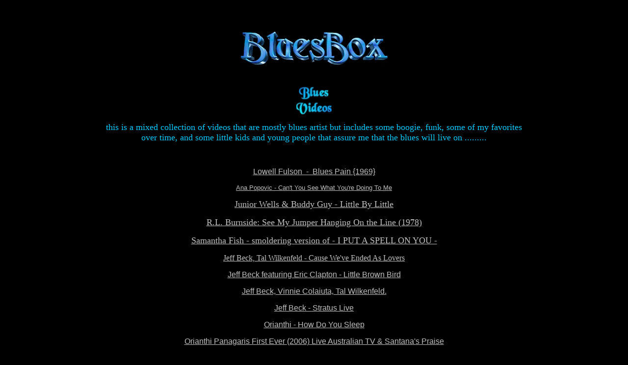

--- FILE ---
content_type: text/html
request_url: http://www.bluesbox.com/videosBB.htm
body_size: 7042
content:
<html>

<head>
<meta http-equiv="Content-Type" content="text/html; charset=windows-1252">
<title>BluesBox Videos</title>
<style fprolloverstyle>A:hover {color: yellow; font-weight: bold}
</style>

<style type="text/css">
.auto-style2 {
	font-size: medium;
}
.auto-style3 {
	font-size: medium;
	background-color: #000000;
}
.auto-style4 {
	font-size: small;
	background-color: #000000;
}
.auto-style5 {
	font-family: Roboto, Arial, sans-serif;
	letter-spacing: normal;
}
</style>

</head>

<body text="#C0C0C0" bgcolor="#000000">
<body bgcolor="#000000" text="#FFFFFF" style="background-color: #000000 !important">
<body link="#C0C0C0" vlink="#FF99FF" alink="#99FF00">

<div align="center">
	<table border="0" cellpadding="0" cellspacing="4" width="900" height="694" bgcolor="#000000">
		<tr>
			<td>&nbsp;</td>
		</tr>
		<tr>
			<td>&nbsp;</td>
		</tr>
		<tr>
      <td width="4" align="center" bgcolor="#000000">&nbsp;</td>
      <td width="900" align="center" bgcolor="#000000">
        <a href="index.htm">
		<img border="0" src="images/BluesBox.jpg" width="311" height="83"></a></td>
      <td width="4" align="center" bgcolor="#000000">&nbsp;</td>
    	</tr>
		<tr>
      <td width="4" align="center" bgcolor="#000000">&nbsp;</td>
      <td width="900" align="center" bgcolor="#000000">
        <p align="center">&nbsp;<p align="center">
		<img border="0" src="images/B_videos.jpg" width="72" height="56"><p align="center">
		<font size="4" color="#00CCFF" face="Comic Sans MS">this is a mixed 
		collection of videos that are mostly blues artist but includes some 
		boogie, funk, some of my favorites over time, and some little kids and 
		young people that assure me that the blues will live on .........</font><p align="center">
		&nbsp;<p align="center" class="auto-style5">
		<a href="https://www.youtube.com/watch?v=EC22f5VWaAo">Lowell Fulson&nbsp; 
		-&nbsp; Blues Pain {1969}</a><p align="center">
		<span class="auto-style4" style="display: inline !important; float: none; font-family: Roboto,Arial,sans-serif; font-style: normal; font-variant: normal; font-weight: 400; letter-spacing: normal; orphans: 2; text-align: left; text-decoration: none; text-indent: 0px; text-transform: none; -webkit-text-stroke-width: 0px; white-space: normal; word-spacing: 0px;">
		<a href="https://www.youtube.com/watch?v=p-1_Ev5J79U">Ana Popovic - 
		Can't You See What You're Doing To Me</a></span><p align="center">
		<span title="Junior Wells &amp; Buddy Guy - Little By Little" class="watch-title" id="eow-title72" dir="ltr">
		<font size="4">
		<a href="https://www.youtube.com/watch?v=tcyad6MKXzI&feature=share&fbclid=IwAR0zoA-Xhn8xQq0xtydwZ1PqW5BZvEhaWHqd9EBKzVkhXZs7F3Zae0cxw3I">
		Junior Wells &amp; Buddy Guy - Little By Little </a></font></span><p align="center">
		<span title="R.L. Burnside: See My Jumper Hanging On the Line (1978)" class="watch-title" id="eow-title71" dir="ltr">
		<a href="https://www.youtube.com/watch?v=K_DOnKJ232M"><font size="4">
		R.L. Burnside: See My Jumper Hanging On the Line (1978)</font> </a>
		</span>
		<p align="center">
		<span title="Samantha Fish - smoldering version of  - I PUT A SPELL ON YOU -" class="watch-title" id="eow-title69" dir="ltr">
		<font size="4"><a href="https://www.youtube.com/watch?v=Ymsb_4Z3uy0">
		Samantha Fish - smoldering version of - I PUT A SPELL ON YOU - </a>
		</font></span>
		<p align="center">
		<a href="https://www.youtube.com/watch?v=Ymsb_4Z3uy0">
		<span class="auto-style3" style="display: inline !important; float: none; font-family: Roboto,Arial,sans-serif; font-style: normal; font-variant: normal; font-weight: 400; letter-spacing: normal; orphans: 2; text-align: left; text-decoration: none; text-indent: 0px; text-transform: none; -webkit-text-stroke-width: 0px; white-space: normal; word-spacing: 0px;">
		</span>
		<span class="auto-style3" style="display: inline !important; float: none; font-family: Roboto,Arial,sans-serif; font-style: normal; font-variant: normal; font-weight: 400; letter-spacing: normal; orphans: 2; text-align: left; text-decoration: none; text-indent: 0px; text-transform: none; -webkit-text-stroke-width: 0px; white-space: normal; word-spacing: 0px;">
		<a href="https://www.youtube.com/watch?v=25q8nWZQGaQ">Jeff Beck, Tal 
		Wilkenfeld - Cause We've Ended As Lovers</a></span><span class="auto-style2"></a></span><p align="center">
		<span class="auto-style3" style="display: inline !important; float: none; font-family: Roboto,Arial,sans-serif; font-style: normal; font-variant: normal; font-weight: 400; letter-spacing: normal; orphans: 2; text-align: left; text-decoration: none; text-indent: 0px; text-transform: none; -webkit-text-stroke-width: 0px; white-space: normal; word-spacing: 0px;">
		<a href="https://www.youtube.com/watch?v=dSnsyzfhY_E">Jeff Beck 
		featuring Eric Clapton - Little Brown Bird </a></span>
		<p align="center">
		<span class="auto-style3" style="display: inline !important; float: none; font-family: Roboto,Arial,sans-serif; font-style: normal; font-variant: normal; font-weight: 400; letter-spacing: normal; orphans: 2; text-align: left; text-decoration: none; text-indent: 0px; text-transform: none; -webkit-text-stroke-width: 0px; white-space: normal; word-spacing: 0px;">
		<a href="https://www.youtube.com/watch?time_continue=37&amp;v=-HS41ke8ikY&amp;feature=emb_logo">
		Jeff Beck, Vinnie Colaiuta, Tal Wilkenfeld.</a></span><p align="center">
		<span class="auto-style3" style="display: inline !important; float: none; font-family: Roboto,Arial,sans-serif; font-style: normal; font-variant: normal; font-weight: 400; letter-spacing: normal; orphans: 2; text-align: left; text-decoration: none; text-indent: 0px; text-transform: none; -webkit-text-stroke-width: 0px; white-space: normal; word-spacing: 0px;">
		<a href="https://www.youtube.com/watch?v=VK14So3O5_k">Jeff Beck - 
		Stratus Live</a></span><p align="center">
		<span class="auto-style3" style="display: inline !important; float: none; font-family: Roboto,Arial,sans-serif; font-style: normal; font-variant: normal; font-weight: 400; letter-spacing: normal; orphans: 2; text-align: left; text-decoration: none; text-indent: 0px; text-transform: none; -webkit-text-stroke-width: 0px; white-space: normal; word-spacing: 0px;">
		<a href="https://www.youtube.com/watch?v=Gy0JJH1Rj2g">Orianthi - How Do 
		You Sleep</a></span><p align="center">
		<span class="auto-style3" style="display: inline !important; float: none; font-family: Roboto,Arial,sans-serif; font-style: normal; font-variant: normal; font-weight: 400; letter-spacing: normal; orphans: 2; text-align: left; text-decoration: none; text-indent: 0px; text-transform: none; -webkit-text-stroke-width: 0px; white-space: normal; word-spacing: 0px;">
		<a href="https://www.youtube.com/watch?v=wCHJFXhg0Cc">Orianthi Panagaris 
		First Ever (2006) Live Australian TV &amp; Santana's Praise</a></span><p align="center">
		<span class="auto-style3" style="display: inline !important; float: none; font-family: Roboto,Arial,sans-serif; font-style: normal; font-variant: normal; font-weight: 400; letter-spacing: normal; orphans: 2; text-align: left; text-decoration: none; text-indent: 0px; text-transform: none; -webkit-text-stroke-width: 0px; white-space: normal; word-spacing: 0px;">
		<a href="https://www.youtube.com/watch?v=4dllWvpAwpA">Albert Collins - 
		Snatchin' It Back</a></span><p align="center">
		<span class="auto-style3" style="display: inline !important; float: none; font-family: Roboto,Arial,sans-serif; font-style: normal; font-variant: normal; font-weight: 400; letter-spacing: normal; orphans: 2; text-align: left; text-decoration: none; text-indent: 0px; text-transform: none; -webkit-text-stroke-width: 0px; white-space: normal; word-spacing: 0px;">
		<a href="https://www.youtube.com/watch?v=unmJHZa2gsQ">Taste Of Honey 
		-Boogie Oogie Oogie</a></span><p align="center">
		<span class="auto-style3" style="display: inline !important; float: none; font-family: Roboto,Arial,sans-serif; font-style: normal; font-variant: normal; font-weight: 400; letter-spacing: normal; orphans: 2; text-align: left; text-decoration: none; text-indent: 0px; text-transform: none; -webkit-text-stroke-width: 0px; white-space: normal; word-spacing: 0px;">
		<a href="https://www.youtube.com/watch?v=i57S422eevQ">Frank 
		Frost-Scratch My Back</a></span><p align="center">
		<span title="TEXAS BURNING with Carolyn Wonderland: &quot;I Live Alone With Someone&quot;" class="watch-title" id="eow-title70" dir="ltr">
		<font size="4"><a href="https://www.youtube.com/watch?v=XT4Lr_oVGQY">Carolyn 
		Wonderland: &quot;I Live Alone With Someone&quot; </a></font></span><p align="center">
		<span title="Beth Hart &amp; Joe Bonamassa - Black Coffee (Official Music Video)" class="watch-title" id="eow-title" dir="ltr">
		<a href="https://www.youtube.com/watch?time_continue=73&v=NooMzmbE0xc">
		<font size="4">Beth Hart &amp; Joe Bonamassa - Black Coffee</font></a></span><p align="center">
		<font size="4">
		<a href="https://www.facebook.com/larkinpoe/videos/10154942144323370/">
		Larkin Poe - Preachin' Blues</a></font><p align="center">
		<span title="Robert Johnson- Crossroad" class="watch-title" id="eow-title64" dir="ltr">
		<font size="4"><a href="https://www.youtube.com/watch?v=Yd60nI4sa9A">
		Robert Johnson- Crossroad</a></font></span><p align="center">
		<font size="4">
		<a href="https://www.facebook.com/larkinpoe/videos/10155562211233370/">
		Larkin Poe - Crawlin’ King Snake</a></font><p align="center">
		<font size="4">
		<a href="https://www.facebook.com/dusttodigital/videos/10155768277060821/">
		Brownie McGhee - &quot;Key to the Highway&quot;</a></font><p align="center">
		<span title="James Armstrong - 6 Bar City" class="watch-title" id="eow-title1" dir="ltr">
		<font size="4">
		<a href="https://www.youtube.com/watch?time_continue=73&v=7g0HJcPC3mU">
		James Armstrong - 6 Bar City</a></font></span><p align="center">
		<span title="Am I The One - Beth Hart Live" class="watch-title" id="eow-title0" dir="ltr">
		<font size="4"><a href="https://www.youtube.com/watch?v=uj_ujwPyQ-g">Am 
		I The One - Beth Hart Live</a></font></span><p align="center">
		<span title="Tal Wilkenfeld - Under the Sun - 3/4/2016 - Paste Studios, New York, NY" class="watch-title" id="eow-title5" dir="ltr">
		<font size="4"><a href="https://www.youtube.com/watch?v=m3VqpX3GVdo">Tal Wilkenfeld - 
		Under the Sun</a></font></span><p align="center">
		<span title="Larkin Poe live at Paste Studio NYC" class="watch-title" id="eow-title6" dir="ltr">
		<font size="4">
		<a href="https://www.youtube.com/watch?v=-YBGV-77GgQ&list=RD-YBGV-77GgQ&index=1">
		Larkin Poe live at Paste Studio NYC</a></font></span><p align="center">
		<strong style="font-weight: 400"><font size="4">
		<a href="https://www.youtube.com/watch?v=on8w_4qEBWo">
		Danielle Nicole</a></font></strong><p align="center">
		<span title="The Electric Flag &quot;Another Country&quot;" class="watch-title" id="eow-title66" dir="ltr">
		<font size="4"><a href="https://www.youtube.com/watch?v=zG_VA6nnCzk">The 
		Electric Flag &quot;Another Country&quot;</a></font></span><p align="center">
		<span title="Isley Brothers - Who's That Lady" class="watch-title" id="eow-title68" dir="ltr">
		<font size="4"><a href="https://www.youtube.com/watch?v=a3TtRU5APhk">
		Isley Brothers - Who's That Lady</a></font></span><p align="center">
		<span title="BIG DADDY AND THE BLUESKICKERS" class="watch-title" id="eow-title65" dir="ltr">
		<font size="4"><a href="https://www.youtube.com/watch?v=8e7A8kcLzAw">Big 
		Daddy and the Blueskickers</a></font> </span>
		<p align="center">
		<span title="BIG DADDY AND THE BLUESKICKERS" class="watch-title" id="eow-title65" dir="ltr">&nbsp;</span><font size="4"><a class="profileLink" data-hovercard-prefer-more-content-show="1" data-hovercard="/ajax/hovercard/page.php?id=198418169697" href="https://www.facebook.com/patrickaagecontreras/videos/820801158105228/?hc_ref=ARTzanflYQ1XJV6PuiQm5QBl8MAQknnbZtaVJNasS9c3T1xMY2ywmdziBwqhkz_QkFw">Electric Violin Boogie Blues<br>
		Patrick Contreras</a></font><p align="center">
		<span style="font-size: 14pt"><strong style="font-weight: 400">
		<a href="https://www.youtube.com/watch?v=ZsZEvbPCvQY">Ruthie Foster</a></strong></span><p align="center">
		<span title="8 year old guitar whiz Quinn Sullivan and Buddy Guy" class="watch-title" id="eow-title60" dir="ltr">
		<font size="4"><a href="https://www.youtube.com/watch?v=y41DyAy5abA">8 
		year old guitar whiz Quinn Sullivan and Buddy Guy </a></font></span><div id="body-container">
			<div id="page-container">
				<div class="  watch        video-CpyO7xmeugI" id="page">
					<div class="  content-alignment" id="content" role="main">
						<div class="  
" id="watch7-container">
							<div id="watch7-main-container">
								<div class="clearfix" id="watch7-main">
									<div class="watch-main-col " id="watch7-content" itemtype="http://schema.org/VideoObject" itemid itemscope>
										<div class="yt-card yt-card-has-padding" id="watch-header">
											<div class="clearfix" id="watch7-headline">
												<div id="watch-headline-title">
													<h1 class="watch-title-container" align="center">
													<span title="B.B. King, Eric Clapton, Buddy Guy, Albert Collins &amp; Jeff Beck Apollo Theater, NY 06 15 93" class="watch-title" id="eow-title8" dir="ltr">
													<font size="4">
													<span style="font-weight: 400">
													<font face="Times New Roman">
													<a href="https://www.youtube.com/watch?v=CpyO7xmeugI">
													B.B. King, Eric Clapton, 
													Buddy Guy, Albert Collins &amp; 
													Jeff Beck</a>&nbsp;</font></span></font></span></h1>
													</div>
											</div>
										</div>
									</div>
								</div>
							</div>
						</div>
					</div>
				</div>
			</div>
		</div>
		<p align="center">
		<font size="4">
		<a href="https://www.facebook.com/skyvillelive/videos/2045302185684348/">&quot;</a></font><span title="Orianthi Panagaris First Ever (2006) Live Australian TV &amp; Santana's Praise" class="watch-title" id="eow-title10" dir="ltr"><font size="4"><a href="https://www.youtube.com/watch?v=wCHJFXhg0Cc">Orianthi Panagaris First Ever (2006) Live Australian TV &amp; Santana's 
		Praise</a></font></span><p align="center">
		<span title="Janis Joplin - Cry Baby (Live)" class="watch-title" id="eow-title9" dir="ltr">
		<font size="4">
		<a href="https://www.youtube.com/watch?v=EkPq3UaCLpg">
		&nbsp;</a></font></span><font size="4"><a href="https://www.facebook.com/skyvillelive/videos/2045302185684348/">Orianthi - &quot;Voodoo 
		Child</a></font><p align="center">
		<span title="Nina Simone: I Loves You Porgy" class="watch-title" id="eow-title11" dir="ltr">
		<font size="4">
		<a href="https://www.youtube.com/watch?v=v1TKfqSdEtQ">Nina Simone: I 
		Loves You Porgy</a>&nbsp;&nbsp;</font></span><p align="center">
		<a href="https://www.youtube.com/watch?v=5LJHnMKetU8"><font size="4">
		Lenny Williams</font><span class="watch-title"><font size="4"><span dir="ltr"> 
		Because I Love You</span></font></span></a><p align="center">
		<span title="Lenny Welch: Since I fell for you (The Original)!" class="watch-title" id="eow-title12" dir="ltr">
		<font size="4"><a href="https://www.youtube.com/watch?v=vOpEg4VhyEw">
		Lenny Welch: Since I fell for you</a>&nbsp;&nbsp;</font></span><p align="center">
		<a href="https://www.facebook.com/255605764462986/videos/1687066684650213/">
		<font size="4">
		Toby Lee&nbsp; - &quot;</font>The future of the Blues<font size="4">&quot;</font></a><div class="_li" id="u_0_i">
			<div class="uiContextualLayerParent" id="globalContainer">
				<div class="fb_content clearfix " id="content0" role="main">
					<div class="_5vb_ _5ss6" id="contentArea">
						<div class="clearfix _3-8y">
							<div class="_1qkq _1qk-">
								<div id="stream_pagelet" data-referrer="stream_pagelet">
									<div class="_5pcb _3z-f __b4">
										<div role="feed">
											<div class="_4-u2 mbm _4mrt _5jmm _5pat _5v3q _5uun _4-u8" id="u_0_1c" role="article" aria-describedby="js_1m js_1n" aria-labelledby="js_1l" data-testid="fbfeed_story" data-ftr="1" data-fte="1">
												<div class="_3ccb" id="u_0_1d" data-gt="{&quot;type&quot;:&quot;click2canvas&quot;,&quot;fbsource&quot;:703,&quot;ref&quot;:&quot;nf_generic&quot;}" data-ft="{&quot;tn&quot;:&quot;-R&quot;}">
													<div class="_5pcr userContentWrapper" data-ft="{&quot;tn&quot;:&quot;-R&quot;}">
														<div class="_1dwg _1w_m _q7o">
															<div>
																<div class="_5pbx userContent _3576" id="js_1n" data-ft="{&quot;tn&quot;:&quot;K&quot;}">
																	<div class="_li" id="u_0_i0">
																		<div class="uiContextualLayerParent" id="globalContainer0">
																			<div class="fb_content clearfix " id="content1" role="main">
																				<div class="_5vb_ _5ss6" id="contentArea0">
																					<div class="clearfix _3-8y">
																						<div class="_1qkq _1qk-">
																							<div id="stream_pagelet0" data-referrer="stream_pagelet">
																								<div class="_5pcb _3z-f __b4">
																									<div role="feed">
																										<div class="_4-u2 mbm _4mrt _5jmm _5pat _5v3q _5uun _4-u8" id="u_0_1c0" role="article" aria-describedby="js_a js_b" aria-labelledby="js_9" data-testid="fbfeed_story" data-ftr="1" data-fte="1">
																											<div class="_3ccb" id="u_0_1d0" data-gt="{&quot;type&quot;:&quot;click2canvas&quot;,&quot;fbsource&quot;:703,&quot;ref&quot;:&quot;nf_generic&quot;}" data-ft="{&quot;tn&quot;:&quot;-R&quot;}">
																												<div class="_5pcr userContentWrapper" data-ft="{&quot;tn&quot;:&quot;-R&quot;}">
																													<div class="_1dwg _1w_m _q7o">
																														<div>
																															<div class="_5pbx userContent _3576" id="js_b" data-ft="{&quot;tn&quot;:&quot;K&quot;}">
																																<div id="body-container0">
																																	<div id="page-container0">
																																		<div class="  watch        video-DVc4RSjnb00 clearfix" id="page0">
																																			<div class="  content-alignment" id="content2" role="main">
																																				<div id="watch7-container0">
																																					<div id="watch7-main-container0">
																																						<div class="clearfix" id="watch7-main0">
																																							<div class="watch-main-col " id="watch7-content0" itemtype="http://schema.org/VideoObject" itemid itemscope>
																																								<div class="yt-card yt-card-has-padding" id="watch-header0">
																																									<div class="clearfix" id="watch7-headline0">
																																										<div id="watch-headline-title0">
																																											<h1 class="watch-title-container" align="center"><span title="&quot;Goin' Down&quot; - Jeff Beck ft Beth Hart (2013)" class="watch-title" id="eow-title15" dir="ltr"><span style="font-weight: 400"><font size="4"><a href="https://www.youtube.com/watch?v=DVc4RSjnb00&feature=share">&quot;Goin' Down&quot; - Jeff Beck &amp; Beth Hart</a></font></span></span></h1>
																																										</div>
																																									</div>
																																									<div class=" spf-link " id="watch7-user-header">
																																										<p align="center"><a class="yt-user-photo yt-uix-sessionlink      spf-link " data-sessionlink="itct=CDUQ4TkiEwiKzabpoPbYAhVBKX8KHRVjCMYo-B0" href="https://www.youtube.com/watch?v=y41DyAy5abA"><span class="video-thumb  yt-thumb yt-thumb-48"><span class="yt-thumb-square"><span class="yt-thumb-clip"><font size="4">&nbsp;</font></span></span></span><font size="4"><span title="Female Blues Guitarist Radka Kasparcova covering Ice Pick" class="watch-title" id="eow-title16" dir="ltr">Female Blues Guitarist Radka Kasparcova</span></font></a></div>
																																								</div>
																																							</div>
																																						</div>
																																					</div>
																																				</div>
																																			</div>
																																		</div>
																																	</div>
																																</div>
																																<p align="center"><span title="Radka Kasparcova - Wasted Years" class="watch-title" id="eow-title17" dir="ltr"><font size="4"><a href="https://www.youtube.com/watch?v=jiOIaRo-pY4">Radka Kasparcova - Wasted Years</a></font></span></div>
																														</div>
																													</div>
																												</div>
																											</div>
																										</div>
																									</div>
																								</div>
																							</div>
																						</div>
																					</div>
																				</div>
																			</div>
																		</div>
																	</div>
																	<div class="_li" id="u_0_i1">
																		<div class="uiContextualLayerParent" id="globalContainer1">
																			<div class="fb_content clearfix " id="content3" role="main">
																				<div class="_5vb_ _5ss6" id="contentArea1">
																					<div class="clearfix _3-8y">
																						<div class="_1qkq _1qk-">
																							<div id="stream_pagelet1" data-referrer="stream_pagelet">
																								<div class="_5pcb _3z-f __b4">
																									<div role="feed">
																										<div class="_4-u2 mbm _4mrt _5jmm _5pat _5v3q _5uun _4-u8" id="u_0_1c1" role="article" aria-describedby="js_2" aria-labelledby="js_1" data-testid="fbfeed_story" data-ftr="1" data-fte="1">
																											<div class="_3ccb" id="u_0_1d1" data-gt="{&quot;type&quot;:&quot;click2canvas&quot;,&quot;fbsource&quot;:703,&quot;ref&quot;:&quot;nf_generic&quot;}" data-ft="{&quot;tn&quot;:&quot;-R&quot;}">
																												<div class="_5pcr userContentWrapper" data-ft="{&quot;tn&quot;:&quot;-R&quot;}">
																													<div class="_1dwg _1w_m _q7o">
																														<div>
																															<div class="_5x46 _1yz1 clearfix">
																																<div class="clearfix _5va3">
																																	<a tabindex="-1" class="_5pb8 _1yz2 _8o _8s lfloat _ohe" aria-hidden="true" target data-ft="{&quot;tn&quot;:&quot;\u003C&quot;}" data-hovercard-referer="ARSSrvj8vRUgSyKXJtnWenpcQlK7wG-prUsHgRYm4dYYMirjPOBQK1VoCTR-46E-ql8" data-hovercard-prefer-more-content-show="1" data-hovercard="/ajax/hovercard/page.php?id=115383838531012&amp;extragetparams=%7B%22hc_ref%22%3A%22ARSSrvj8vRUgSyKXJtnWenpcQlK7wG-prUsHgRYm4dYYMirjPOBQK1VoCTR-46E-ql8%22%7D" href="https://www.facebook.com/meandthedevilblues37/?ref=nf&hc_ref=ARSSrvj8vRUgSyKXJtnWenpcQlK7wG-prUsHgRYm4dYYMirjPOBQK1VoCTR-46E-ql8"></a>
																																	<div class="clearfix _42ef">
																																		<div class="_5va4">
																																			<div>
																																				<div class="_6a _5u5j">
																																					<div class="_6a _5u5j _6b">
																																						<h5 class="_14f5 _5pbw _5vra" id="js_1" data-ft="{&quot;tn&quot;:&quot;C&quot;}"><span style="font-weight: 400"><span class="fwn fcg"><span class="fwb fcg" data-ft="{&quot;tn&quot;:&quot;k&quot;}"><font size="4"><a id="js_w3" data-hovercard-referer="ARR6lzH8ooZgOw5s1TMB5Ek3WJT95wpuhfrzJJT9IQ2_U4j-vcNB9RSnYlx8Pw2aOuc" data-hovercard-prefer-more-content-show="1" data-hovercard="/ajax/hovercard/page.php?id=115383838531012&amp;extragetparams=%7B%22hc_ref%22%3A%22ARR6lzH8ooZgOw5s1TMB5Ek3WJT95wpuhfrzJJT9IQ2_U4j-vcNB9RSnYlx8Pw2aOuc%22%2C%22fref%22%3A%22nf%22%7D" href="https://www.facebook.com/meandthedevilblues37/videos/472145137150/">KoKo Taylor&nbsp; -&nbsp; Nothing But The Blues</a></font></span></span></span></h5>
																																					</div>
																																				</div>
																																			</div>
																																		</div>
																																	</div>
																																</div>
																															</div>
																														</div>
																													</div>
																												</div>
																											</div>
																										</div>
																									</div>
																								</div>
																							</div>
																						</div>
																					</div>
																				</div>
																			</div>
																		</div>
																	</div>
																	<p align="center">
																	<span title="Hello Stranger - Barbara Lewis" class="watch-title" id="eow-title18" dir="ltr">
																	<font size="4">
																	<a href="https://www.youtube.com/watch?v=S-VDbbjIto4">
																	Hello 
																	Stranger - 
																	Barbara 
																	Lewis</a>&nbsp;&nbsp;</font></span></div>
															</div>
														</div>
													</div>
												</div>
											</div>
										</div>
									</div>
								</div>
							</div>
						</div>
					</div>
				</div>
			</div>
		</div>
		<p align="center">
		<span title="&quot;Going Down&quot; - Freddie King" class="watch-title" id="eow-title20" dir="ltr">
		<font size="4"><a href="https://www.youtube.com/watch?v=V_ONyukSLqA">
		&quot;Going Down&quot; - Freddie King</a>&nbsp;&nbsp;</font></span><p align="center">
		<span title="&quot;You'll Loose A Good Thing&quot;- Barbara Lynn" class="watch-title" id="eow-title21" dir="ltr">
		<a href="https://www.youtube.com/watch?v=0x4AZHDT-4A">&quot;You'll Loose A 
		Good Thing&quot;- Barbara Lynn</a>&nbsp;&nbsp;</span><p align="center">
		<span title="Buddy Guy- Slippin' Out, Slippin In'" class="watch-title" id="eow-title63" dir="ltr">
		<font size="4"><a href="https://www.youtube.com/watch?v=RYkfH7bmUlc">
		Buddy Guy- Slippin' Out, Slippin In' </a></font></span><p align="center">
		<span title="Buddy Guy - Slippin In" class="watch-title" id="eow-title22" dir="ltr">
		<font size="4"><a href="https://www.youtube.com/watch?v=qBvG0uuoiQo">
		Buddy Guy - Slippin In</a>&nbsp;&nbsp;</font></span><p align="center">
		<span title="Lowell Fulsom - Tramp" class="watch-title" id="eow-title23" dir="ltr">
		<font size="4"><a href="https://www.youtube.com/watch?v=lsgFYY5XXUQ">
		Lowell Fulsom - Tramp</a>&nbsp;&nbsp;</font></span><p align="center">
		<font size="4">
		<a href="https://www.facebook.com/allaboutbluesmusic/videos/1561389360582187/">
		Charlie Musselwhite, born in The Delta but made in Chicago</a></font><p align="center">
		<font size="4">
		<a href="https://www.facebook.com/meandthedevilblues37/videos/472145137150/">&nbsp;Koko 
		Taylor feat Little Walter - Wang Dang Doodle</a>&nbsp;</font><p align="center">
		<span title="Wild Cherry - Play that funky music" class="watch-title" id="eow-title26" dir="ltr">
		<font size="4"><a href="https://www.youtube.com/watch?v=SFiv9M577a4">
		Wild Cherry - Play that funky music </a>&nbsp;&nbsp;</font></span><p align="center">
		<span title="Sly &amp; The Family Stone - Family Affair" class="watch-title" id="eow-title27" dir="ltr">
		<font size="4"><a href="https://www.youtube.com/watch?v=c-sonJId90Y">Sly 
		&amp; The Family Stone - Family Affair</a>&nbsp;&nbsp;</font></span><p align="center">
		<span title="Sam Cooke - You Send Me (Live)" class="watch-title" id="eow-title28" dir="ltr">
		<font size="4"><a href="https://www.youtube.com/watch?v=85ekOXs1-7k">Sam 
		Cooke - You Send Me (Live)</a>&nbsp;&nbsp;</font></span><p align="center">
		<span title="Paul Robeson - Ol' Man River (Showboat - 1936) J.Kern O. Hammerstein II" class="watch-title" id="eow-title29" dir="ltr">
		<font size="4"><a href="https://www.youtube.com/watch?v=eh9WayN7R-s">
		Paul Robeson - Ol' Man River (Showboat - 1936)</a></font></span><p align="center">
		<span title="James Brown - Papa's Got A Brand New Bag - I Feel Good" class="watch-title" id="eow-title30" dir="ltr">
		<font size="4"><a href="https://www.youtube.com/watch?v=gJgkuyJ8NLo">
		James Brown - Papa's Got A Brand New Bag - I Feel Good</a></font>&nbsp;&nbsp;&nbsp;</span><p align="center">
		<span title="Fire of love / Gabriela Anders" class="watch-title" id="eow-title31" dir="ltr">
		<font size="4"><a href="https://www.youtube.com/watch?v=ojbzpFbcUJU">
		Fire of love - Gabriela Anders </a></font></span>
		<p align="center">
		<span title="Albert Collins &amp; Debbie Davies - I Ain't Drunk ( I'm Just Drinkin' )" class="watch-title" id="eow-title32" dir="ltr">
		<font size="4"><a href="https://www.youtube.com/watch?v=9BK81sL7UPc">
		Albert Collins &amp; Debbie Davies - I Ain't Drunk ( I'm Just Drinkin' ) </a>
		&nbsp;</font></span><p align="center">
		<span title="John Lee Hooker and Carlos Santana Perform &quot;The Healer&quot;, 1990" class="watch-title" id="eow-title34" dir="ltr">
		<font size="4"><a href="https://www.youtube.com/watch?v=0n6fctAUjX4">
		John Lee Hooker and Carlos Santana Perform &quot;The Healer&quot;, 1990</a>&nbsp;</font></span><p align="center">
		<span class="watch-title"><font size="4">
		<a href="https://www.facebook.com/TheBluesFoundation/videos/10156150181518588/">
		Gary Moore - still got the blues for you</a></font></span><p align="center">
		<span title="Terry “Harmonica” Bean at Old York Blues and BBQ  Festival" class="watch-title" id="eow-title35" dir="ltr">
		<font size="4"><a href="https://www.youtube.com/watch?v=rDDzZ2eePAs">
		Terry “Harmonica” Bean at Old York Blues and BBQ Festival&nbsp; </a></font></span><p align="center">
		<span title="James Cotton - Slow Blues (Angel Of Mercy / Blues in my sleep)" class="watch-title" id="eow-title36" dir="ltr">
		<font size="4"><a href="https://www.youtube.com/watch?v=jBeuco0PgJs">
		James Cotton - Slow Blues (Angel Of Mercy / Blues in my sleep&nbsp;</a></font></span><p align="center">
		<span title="James Cotton Blues Band - Jazzwoche Burghausen 1987 fragm." class="watch-title" id="eow-title38" dir="ltr">
		<font size="4"><a href="https://www.youtube.com/watch?v=WTaI981S3f8">
		James Cotton Blues Band - Jazzwoche Burghausen 1987 fragm</a>&nbsp;</font></span><p align="center">
		<span title="James Cotton - The Creeper" class="watch-title" id="eow-title37" dir="ltr">
		<font size="4"><a href="https://www.youtube.com/watch?v=GZXMWklGf84">
		James Cotton - The Creeper</a></font>&nbsp;</span><p align="center">
		<span title="Ray Charles-Blackjack" class="watch-title" id="eow-title39" dir="ltr">
		<font size="4"><a href="https://www.youtube.com/watch?v=cIT5F9XMF6U">Ray 
		Charles-Blackjack</a></font></span><p align="center">
		<span title="Duke of Earl  Gene Chandler" class="watch-title" id="eow-title41" dir="ltr">
		<font size="4"><a href="https://www.youtube.com/watch?v=_ncl_P5BKPc">
		Duke of Earl Gene Chandler </a></font></span><p align="center">
		<span title="Sam Cooke - You Send Me (Live)" class="watch-title" id="eow-title42" dir="ltr">
		<font size="4"><a href="https://www.youtube.com/watch?v=85ekOXs1-7k">Sam 
		Cooke - You Send Me</a></font>
		</span>
		<p align="center">
		<span title="James Brown - Papa's Got A Brand New Bag - I Feel Good" class="watch-title" id="eow-title43" dir="ltr">
		<font size="4"><a href="https://www.youtube.com/watch?v=gJgkuyJ8NLo">
		James Brown - Papa's Got A Brand New Bag - I Feel Good </a></font>
		</span>
		<p align="center">
		<span title="Tokens - The Lion Sleeps Tonight" class="watch-title" id="eow-title44" dir="ltr">
		<font size="4"><a href="https://www.youtube.com/watch?v=gZ6aFVFaYTM">
		Tokens - The Lion Sleeps Tonight</a></font></span><p align="center">
		<span title="The Dukes of September - Lowdown (Live)" class="watch-title" id="eow-title45" dir="ltr">
		<font size="4"><a href="https://www.youtube.com/watch?v=zIgq9WatLWM">The 
		Dukes of September - Lowdown</a></font> </span>
		<p align="center">
		<span title="Freddie King - Goin Down" class="watch-title" id="eow-title40" dir="ltr">
		<font size="4"><a href="https://www.youtube.com/watch?v=0g53udCXpuY">
		Freddie King - Goin Down </a>&nbsp;</font></span><p align="center">
		<span title="Female Blues Guitarist Radka Kasparcova covering Ice Pick" class="watch-title" id="eow-title59" dir="ltr">
		<font size="4"><a href="https://www.youtube.com/watch?v=y41DyAy5abA">
		Female Blues Guitarist Radka Kasparcova</a></font> </span>
		<p align="center">
		<span title="Whos That Lady? - Donald Fagen, Michael McDonald, Boz Scaggs - The Dukes of September - Live 2014" class="watch-title" id="eow-title47" dir="ltr">
		<font size="4"><a href="https://www.youtube.com/watch?v=02uqM2DnxuM">
		Whos That Lady? - Donald Fagen, Michael McDonald, Boz Scaggs </a></font>
		</span><p align="center">
		<span title="The Diamonds - Little Darlin' (Stereo)" class="watch-title" id="eow-title46" dir="ltr">
		<font size="4"><a href="https://www.youtube.com/watch?v=k27U1P_XLkg">The 
		Diamonds - Little Darlin'</a>&nbsp;</font> </span>
		<p align="center">
		<span title="This Time it's Real Live - Tower of Power St. Louis 2/17/17" class="watch-title" id="eow-title48" dir="ltr">
		<font size="4"><a href="https://www.youtube.com/watch?v=P2Z6YBwoWdM">
		This Time it's Real Live - Tower of Power </a></font></span>
		<p align="center">
		<span title="Kool &amp; The Gang - Celebration" class="watch-title" id="eow-title50" dir="ltr">
		<font size="4"><a href="https://www.youtube.com/watch?v=3GwjfUFyY6M">
		Kool &amp; The Gang - Celebration</a></font></span><p align="center">
		<span title="Hommage à Billy Paul - ME AND MRS JONES" class="watch-title" id="eow-title51" dir="ltr">
		<font size="4"><a href="https://www.youtube.com/watch?v=XI15agFlOJY">
		Billy Paul - ME AND MRS JONES</a></font></span><p align="center">
		<span title="Boogie Nights" class="watch-title" id="eow-title53" dir="ltr">
		<font size="4"><a href="https://www.youtube.com/watch?v=nFAuXLEa31s">
		Heatwave&nbsp; -&nbsp; Boogie Nights</a>&nbsp;</font></span><p align="center">
		<span title="Always And Forever - Heatwave (Live)" class="watch-title" id="eow-title54" dir="ltr">
		<font size="4"><a href="https://www.youtube.com/watch?v=bvlnUegGsXE">
		Always And Forever - Heatwave</a></font>&nbsp; </span>
		<p align="center">
		<span title="LIGHTNIN' HOPKINS Live 1964" class="watch-title" id="eow-title56" dir="ltr">
		<font size="4"><a href="https://www.youtube.com/watch?v=ayCMkVULMEk">
		LIGHTNIN' HOPKINS Live 1964 </a></font></span><p align="center">
		<span title="Samuel Lightnin' Hopkins - The Blues" class="watch-title" id="eow-title57" dir="ltr">
		<font size="4"><a href="https://www.youtube.com/watch?v=HbJiriEol44">
		Samuel Lightnin' Hopkins - The Blues</a></font></span><p align="center">
		<a href="https://www.youtube.com/watch?v=jJ-pvc-fGpI"><span dir="ltr">
		<span class="watch-title"><font size="4">C</font></span></span><span title="chicago does anybody really know..." class="watch-title" id="eow-title58" dir="ltr"><font size="4">hicago&nbsp; 
		-&nbsp; does anybody really know</font></span><font size="4"><span title="Lightnin' Boogie Blues - Sam Lightnin' Hopkins (Live)" class="watch-title" id="eow-title55" dir="ltr"> 
		what time it is</span></font></a><p align="center">
		&nbsp;<p align="center">
		&nbsp;</td>
      <td width="4" align="center" bgcolor="#000000">&nbsp;</td>
    	</tr>
		<tr>
			<td>&nbsp;</td>
		</tr>
		<tr>
			<td>&nbsp;</td>
		</tr>
	</table>
</div>

</body>

</html>
